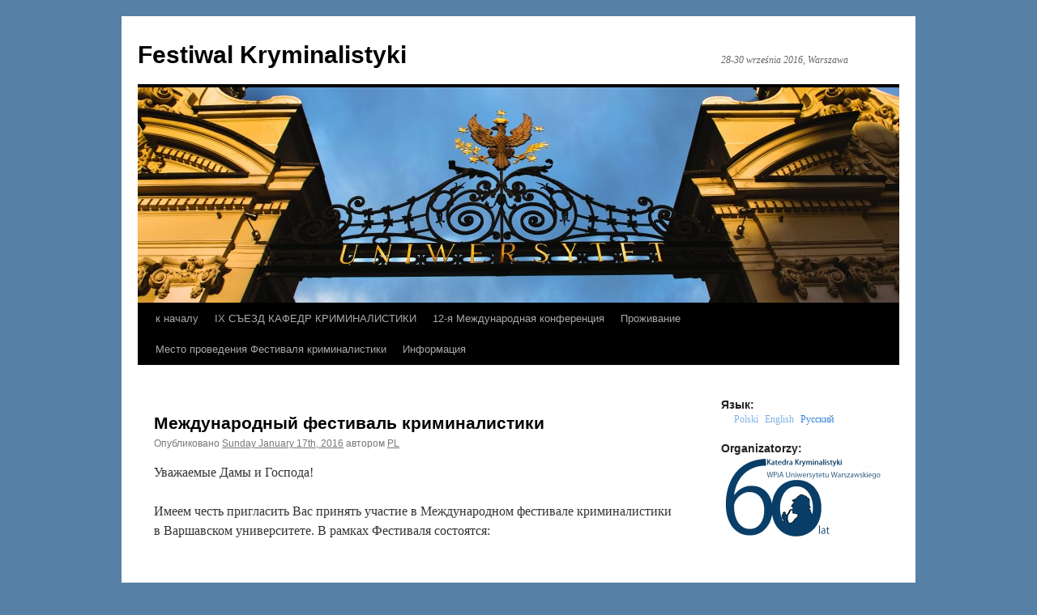

--- FILE ---
content_type: text/html; charset=UTF-8
request_url: http://zkk.uw.edu.pl/ru/2016/01/17/festiwal-kryminalistyki/
body_size: 6601
content:
<!DOCTYPE html>
<html lang="ru-RU">
<head>
<meta charset="UTF-8" />
<title>
Международный фестиваль криминалистики | Festiwal Kryminalistyki	</title>
<link rel="profile" href="https://gmpg.org/xfn/11" />
<link rel="stylesheet" type="text/css" media="all" href="http://zkk.uw.edu.pl/wp-content/themes/twentyten/style.css?ver=20190507" />
<link rel="pingback" href="http://zkk.uw.edu.pl/xmlrpc.php">
<meta name='robots' content='max-image-preview:large' />
<link rel='dns-prefetch' href='//s.w.org' />
<link rel="alternate" type="application/rss+xml" title="Festiwal Kryminalistyki &raquo; Лента" href="http://zkk.uw.edu.pl/ru/feed/" />
		<script type="text/javascript">
			window._wpemojiSettings = {"baseUrl":"https:\/\/s.w.org\/images\/core\/emoji\/13.1.0\/72x72\/","ext":".png","svgUrl":"https:\/\/s.w.org\/images\/core\/emoji\/13.1.0\/svg\/","svgExt":".svg","source":{"concatemoji":"http:\/\/zkk.uw.edu.pl\/wp-includes\/js\/wp-emoji-release.min.js?ver=5.8.10"}};
			!function(e,a,t){var n,r,o,i=a.createElement("canvas"),p=i.getContext&&i.getContext("2d");function s(e,t){var a=String.fromCharCode;p.clearRect(0,0,i.width,i.height),p.fillText(a.apply(this,e),0,0);e=i.toDataURL();return p.clearRect(0,0,i.width,i.height),p.fillText(a.apply(this,t),0,0),e===i.toDataURL()}function c(e){var t=a.createElement("script");t.src=e,t.defer=t.type="text/javascript",a.getElementsByTagName("head")[0].appendChild(t)}for(o=Array("flag","emoji"),t.supports={everything:!0,everythingExceptFlag:!0},r=0;r<o.length;r++)t.supports[o[r]]=function(e){if(!p||!p.fillText)return!1;switch(p.textBaseline="top",p.font="600 32px Arial",e){case"flag":return s([127987,65039,8205,9895,65039],[127987,65039,8203,9895,65039])?!1:!s([55356,56826,55356,56819],[55356,56826,8203,55356,56819])&&!s([55356,57332,56128,56423,56128,56418,56128,56421,56128,56430,56128,56423,56128,56447],[55356,57332,8203,56128,56423,8203,56128,56418,8203,56128,56421,8203,56128,56430,8203,56128,56423,8203,56128,56447]);case"emoji":return!s([10084,65039,8205,55357,56613],[10084,65039,8203,55357,56613])}return!1}(o[r]),t.supports.everything=t.supports.everything&&t.supports[o[r]],"flag"!==o[r]&&(t.supports.everythingExceptFlag=t.supports.everythingExceptFlag&&t.supports[o[r]]);t.supports.everythingExceptFlag=t.supports.everythingExceptFlag&&!t.supports.flag,t.DOMReady=!1,t.readyCallback=function(){t.DOMReady=!0},t.supports.everything||(n=function(){t.readyCallback()},a.addEventListener?(a.addEventListener("DOMContentLoaded",n,!1),e.addEventListener("load",n,!1)):(e.attachEvent("onload",n),a.attachEvent("onreadystatechange",function(){"complete"===a.readyState&&t.readyCallback()})),(n=t.source||{}).concatemoji?c(n.concatemoji):n.wpemoji&&n.twemoji&&(c(n.twemoji),c(n.wpemoji)))}(window,document,window._wpemojiSettings);
		</script>
		<style type="text/css">
img.wp-smiley,
img.emoji {
	display: inline !important;
	border: none !important;
	box-shadow: none !important;
	height: 1em !important;
	width: 1em !important;
	margin: 0 .07em !important;
	vertical-align: -0.1em !important;
	background: none !important;
	padding: 0 !important;
}
</style>
	<link rel='stylesheet' id='wp-block-library-css'  href='http://zkk.uw.edu.pl/wp-includes/css/dist/block-library/style.min.css?ver=5.8.10' type='text/css' media='all' />
<style id='wp-block-library-theme-inline-css' type='text/css'>
#start-resizable-editor-section{display:none}.wp-block-audio figcaption{color:#555;font-size:13px;text-align:center}.is-dark-theme .wp-block-audio figcaption{color:hsla(0,0%,100%,.65)}.wp-block-code{font-family:Menlo,Consolas,monaco,monospace;color:#1e1e1e;padding:.8em 1em;border:1px solid #ddd;border-radius:4px}.wp-block-embed figcaption{color:#555;font-size:13px;text-align:center}.is-dark-theme .wp-block-embed figcaption{color:hsla(0,0%,100%,.65)}.blocks-gallery-caption{color:#555;font-size:13px;text-align:center}.is-dark-theme .blocks-gallery-caption{color:hsla(0,0%,100%,.65)}.wp-block-image figcaption{color:#555;font-size:13px;text-align:center}.is-dark-theme .wp-block-image figcaption{color:hsla(0,0%,100%,.65)}.wp-block-pullquote{border-top:4px solid;border-bottom:4px solid;margin-bottom:1.75em;color:currentColor}.wp-block-pullquote__citation,.wp-block-pullquote cite,.wp-block-pullquote footer{color:currentColor;text-transform:uppercase;font-size:.8125em;font-style:normal}.wp-block-quote{border-left:.25em solid;margin:0 0 1.75em;padding-left:1em}.wp-block-quote cite,.wp-block-quote footer{color:currentColor;font-size:.8125em;position:relative;font-style:normal}.wp-block-quote.has-text-align-right{border-left:none;border-right:.25em solid;padding-left:0;padding-right:1em}.wp-block-quote.has-text-align-center{border:none;padding-left:0}.wp-block-quote.is-large,.wp-block-quote.is-style-large{border:none}.wp-block-search .wp-block-search__label{font-weight:700}.wp-block-group.has-background{padding:1.25em 2.375em;margin-top:0;margin-bottom:0}.wp-block-separator{border:none;border-bottom:2px solid;margin-left:auto;margin-right:auto;opacity:.4}.wp-block-separator:not(.is-style-wide):not(.is-style-dots){width:100px}.wp-block-separator.has-background:not(.is-style-dots){border-bottom:none;height:1px}.wp-block-separator.has-background:not(.is-style-wide):not(.is-style-dots){height:2px}.wp-block-table thead{border-bottom:3px solid}.wp-block-table tfoot{border-top:3px solid}.wp-block-table td,.wp-block-table th{padding:.5em;border:1px solid;word-break:normal}.wp-block-table figcaption{color:#555;font-size:13px;text-align:center}.is-dark-theme .wp-block-table figcaption{color:hsla(0,0%,100%,.65)}.wp-block-video figcaption{color:#555;font-size:13px;text-align:center}.is-dark-theme .wp-block-video figcaption{color:hsla(0,0%,100%,.65)}.wp-block-template-part.has-background{padding:1.25em 2.375em;margin-top:0;margin-bottom:0}#end-resizable-editor-section{display:none}
</style>
<link rel='stylesheet' id='wp-pagenavi-css'  href='http://zkk.uw.edu.pl/wp-content/plugins/wp-pagenavi/pagenavi-css.css?ver=2.70' type='text/css' media='all' />
<link rel='stylesheet' id='twentyten-block-style-css'  href='http://zkk.uw.edu.pl/wp-content/themes/twentyten/blocks.css?ver=20181218' type='text/css' media='all' />
<script type='text/javascript' src='http://zkk.uw.edu.pl/wp-includes/js/jquery/jquery.min.js?ver=3.6.0' id='jquery-core-js'></script>
<script type='text/javascript' src='http://zkk.uw.edu.pl/wp-includes/js/jquery/jquery-migrate.min.js?ver=3.3.2' id='jquery-migrate-js'></script>
<script type='text/javascript' src='http://zkk.uw.edu.pl/wp-content/plugins/wp-jquery-datatable/js/jquery.dataTables.js?ver=5.8.10' id='jdt-js-datatables-js'></script>
<link rel="https://api.w.org/" href="http://zkk.uw.edu.pl/ru/wp-json/" /><link rel="alternate" type="application/json" href="http://zkk.uw.edu.pl/ru/wp-json/wp/v2/posts/132" /><link rel="EditURI" type="application/rsd+xml" title="RSD" href="http://zkk.uw.edu.pl/xmlrpc.php?rsd" />
<link rel="wlwmanifest" type="application/wlwmanifest+xml" href="http://zkk.uw.edu.pl/wp-includes/wlwmanifest.xml" /> 
<meta name="generator" content="WordPress 5.8.10" />
<link rel="canonical" href="http://zkk.uw.edu.pl/ru/2016/01/17/festiwal-kryminalistyki/" />
<link rel='shortlink' href='http://zkk.uw.edu.pl/ru/?p=132' />
<link rel="alternate" type="application/json+oembed" href="http://zkk.uw.edu.pl/ru/wp-json/oembed/1.0/embed?url=http%3A%2F%2Fzkk.uw.edu.pl%2Fru%2F2016%2F01%2F17%2Ffestiwal-kryminalistyki%2F" />
<link rel="alternate" type="text/xml+oembed" href="http://zkk.uw.edu.pl/ru/wp-json/oembed/1.0/embed?url=http%3A%2F%2Fzkk.uw.edu.pl%2Fru%2F2016%2F01%2F17%2Ffestiwal-kryminalistyki%2F&#038;format=xml" />
<style type="text/css">
.qtranxs_flag_pl {background-image: url(http://zkk-fk.strony.uw.edu.pl/wp-content/plugins/qtranslate-x/flags/pl.png); background-repeat: no-repeat;}
.qtranxs_flag_en {background-image: url(http://zkk-fk.strony.uw.edu.pl/wp-content/plugins/qtranslate-x/flags/gb.png); background-repeat: no-repeat;}
.qtranxs_flag_ru {background-image: url(http://zkk-fk.strony.uw.edu.pl/wp-content/plugins/qtranslate-x/flags/ru.png); background-repeat: no-repeat;}
</style>
<link hreflang="pl" href="http://zkk.uw.edu.pl/pl/2016/01/17/festiwal-kryminalistyki/" rel="alternate" />
<link hreflang="en" href="http://zkk.uw.edu.pl/en/2016/01/17/festiwal-kryminalistyki/" rel="alternate" />
<link hreflang="ru" href="http://zkk.uw.edu.pl/ru/2016/01/17/festiwal-kryminalistyki/" rel="alternate" />
<link hreflang="x-default" href="http://zkk.uw.edu.pl/2016/01/17/festiwal-kryminalistyki/" rel="alternate" />
<meta name="generator" content="qTranslate-X 3.4.6.8" />
<style type="text/css" id="custom-background-css">
body.custom-background { background-color: #5680a5; }
</style>
	<link rel="icon" href="http://zkk-fk.strony.uw.edu.pl/wp-content/uploads/sites/96/2016/01/cropped-logo-kwadrat.kk_-32x32.jpg" sizes="32x32" />
<link rel="icon" href="http://zkk-fk.strony.uw.edu.pl/wp-content/uploads/sites/96/2016/01/cropped-logo-kwadrat.kk_-192x192.jpg" sizes="192x192" />
<link rel="apple-touch-icon" href="http://zkk-fk.strony.uw.edu.pl/wp-content/uploads/sites/96/2016/01/cropped-logo-kwadrat.kk_-180x180.jpg" />
<meta name="msapplication-TileImage" content="http://zkk-fk.strony.uw.edu.pl/wp-content/uploads/sites/96/2016/01/cropped-logo-kwadrat.kk_-270x270.jpg" />
</head>

<body class="post-template-default single single-post postid-132 single-format-standard custom-background">
<div id="wrapper" class="hfeed">
	<div id="header">
		<div id="masthead">
			<div id="branding" role="banner">
								<div id="site-title">
					<span>
						<a href="http://zkk.uw.edu.pl/ru/" title="Festiwal Kryminalistyki" rel="home">Festiwal Kryminalistyki</a>
					</span>
				</div>
				<div id="site-description">28-30 września 2016,  Warszawa</div>

									<img src="http://zkk-fk.strony.uw.edu.pl/wp-content/uploads/sites/96/2016/02/cropped-fot.-Mirosław-Kaźmierczak_©-Biuro-Promocji-UW-10.jpg" width="940" height="266" alt="" />
								</div><!-- #branding -->

			<div id="access" role="navigation">
								<div class="skip-link screen-reader-text"><a href="#content" title="Перейти к содержимому">Перейти к содержимому</a></div>
				<div class="menu-header"><ul id="menu-menu-na-gorze" class="menu"><li id="menu-item-45" class="menu-item menu-item-type-custom menu-item-object-custom menu-item-45"><a href="http://zkk-fk.strony.uw.edu.pl">к началу</a></li>
<li id="menu-item-94" class="menu-item menu-item-type-post_type menu-item-object-page menu-item-has-children menu-item-94"><a href="http://zkk.uw.edu.pl/ru/ix-zjazd-katedr-kryminalistyki/">IX СЪЕЗД КАФЕДР КРИМИНАЛИСТИКИ</a>
<ul class="sub-menu">
	<li id="menu-item-129" class="menu-item menu-item-type-post_type menu-item-object-page menu-item-129"><a href="http://zkk.uw.edu.pl/ru/ix-zjazd-katedr-kryminalistyki/program-zjazdu-katedr/">Предполагаемая программа IX Съезда Кафедр Криминалистики</a></li>
	<li id="menu-item-131" class="menu-item menu-item-type-post_type menu-item-object-page menu-item-has-children menu-item-131"><a href="http://zkk.uw.edu.pl/ru/ix-zjazd-katedr-kryminalistyki/rejestracja/">Регистрация</a>
	<ul class="sub-menu">
		<li id="menu-item-241" class="menu-item menu-item-type-post_type menu-item-object-page menu-item-241"><a href="http://zkk.uw.edu.pl/ru/ix-zjazd-katedr-kryminalistyki/rejestracja/wytyczne-edytorskie/">Информация для докладчиков</a></li>
	</ul>
</li>
	<li id="menu-item-130" class="menu-item menu-item-type-post_type menu-item-object-page menu-item-130"><a href="http://zkk.uw.edu.pl/ru/ix-zjazd-katedr-kryminalistyki/oplaty-2/">Конференционные взносы</a></li>
	<li id="menu-item-128" class="menu-item menu-item-type-post_type menu-item-object-page menu-item-128"><a href="http://zkk.uw.edu.pl/ru/ix-zjazd-katedr-kryminalistyki/kontakt-ws-zjazdu-katedr/">Дополнительную информацию о Съезде Кафедр Криминалистики можно получить:</a></li>
</ul>
</li>
<li id="menu-item-93" class="menu-item menu-item-type-post_type menu-item-object-page menu-item-has-children menu-item-93"><a href="http://zkk.uw.edu.pl/ru/12-miedzynarodowa-konferencja-naukowa-kryminalistyka-i-ekspertologia-sadowa-nauka-studia-praktyka/">12-я Международная конференция</a>
<ul class="sub-menu">
	<li id="menu-item-125" class="menu-item menu-item-type-post_type menu-item-object-page menu-item-125"><a href="http://zkk.uw.edu.pl/ru/12-miedzynarodowa-konferencja-naukowa-kryminalistyka-i-ekspertologia-sadowa-nauka-studia-praktyka/program-ko/">программа конференции</a></li>
	<li id="menu-item-127" class="menu-item menu-item-type-post_type menu-item-object-page menu-item-127"><a href="http://zkk.uw.edu.pl/ru/12-miedzynarodowa-konferencja-naukowa-kryminalistyka-i-ekspertologia-sadowa-nauka-studia-praktyka/rejestracja-ko/">регистрация</a></li>
	<li id="menu-item-299" class="menu-item menu-item-type-post_type menu-item-object-page menu-item-299"><a href="http://zkk.uw.edu.pl/ru/12-miedzynarodowa-konferencja-naukowa-kryminalistyka-i-ekspertologia-sadowa-nauka-studia-praktyka/teksty-do-publikacji/">публикация статьи</a></li>
	<li id="menu-item-126" class="menu-item menu-item-type-post_type menu-item-object-page menu-item-126"><a href="http://zkk.uw.edu.pl/ru/12-miedzynarodowa-konferencja-naukowa-kryminalistyka-i-ekspertologia-sadowa-nauka-studia-praktyka/oplaty-ko/">Конференционные взносы</a></li>
	<li id="menu-item-339" class="menu-item menu-item-type-post_type menu-item-object-page menu-item-339"><a href="http://zkk.uw.edu.pl/ru/12-miedzynarodowa-konferencja-naukowa-kryminalistyka-i-ekspertologia-sadowa-nauka-studia-praktyka/komunikaty/">объявление</a></li>
	<li id="menu-item-124" class="menu-item menu-item-type-post_type menu-item-object-page menu-item-124"><a href="http://zkk.uw.edu.pl/ru/12-miedzynarodowa-konferencja-naukowa-kryminalistyka-i-ekspertologia-sadowa-nauka-studia-praktyka/kontakt/">Дополнительную информацию о 12 Международной научно-практической конференции можно получить:</a></li>
</ul>
</li>
<li id="menu-item-122" class="menu-item menu-item-type-post_type menu-item-object-page menu-item-122"><a href="http://zkk.uw.edu.pl/ru/nocleg-w-warszawie/">Проживание</a></li>
<li id="menu-item-123" class="menu-item menu-item-type-post_type menu-item-object-page menu-item-123"><a href="http://zkk.uw.edu.pl/ru/dojazd/">Место проведения Фестиваля криминалистики</a></li>
<li id="menu-item-121" class="menu-item menu-item-type-post_type menu-item-object-page menu-item-121"><a href="http://zkk.uw.edu.pl/ru/kontakt-2/">Информация</a></li>
</ul></div>			</div><!-- #access -->
		</div><!-- #masthead -->
	</div><!-- #header -->

	<div id="main">

		<div id="container">
			<div id="content" role="main">

			

				<div id="nav-above" class="navigation">
					<div class="nav-previous"></div>
					<div class="nav-next"></div>
				</div><!-- #nav-above -->

				<div id="post-132" class="post-132 post type-post status-publish format-standard hentry category-bez-kategorii">
					<h1 class="entry-title">Международный фестиваль криминалистики</h1>

					<div class="entry-meta">
						<span class="meta-prep meta-prep-author">Опубликовано</span> <a href="http://zkk.uw.edu.pl/ru/2016/01/17/festiwal-kryminalistyki/" title="21:46" rel="bookmark"><span class="entry-date">Sunday January 17th, 2016</span></a> <span class="meta-sep">автором</span> <span class="author vcard"><a class="url fn n" href="http://zkk.uw.edu.pl/ru/author/88120303670/" title="Посмотреть все записи автора PL">PL</a></span>					</div><!-- .entry-meta -->

					<div class="entry-content">
						<p>Уважаемые Дамы и Господа!</p>
<p>Имеем честь пригласить Вас принять участие в Международном фестивале криминалистики в Варшавском университете. В рамках Фестиваля состоятся:</p>
<p>&nbsp;</p>
<p>&#8212; <strong>IX</strong><strong> Съезд Кафедр криминалистики</strong>, который приурочен к 60-летию образования Кафедры криминалистики на Факультете права и администрации Варшавского Университета (28-29 сентября 2016 г.);</p>
<p>&#8212; <strong>12-ая Международная научно-практическая конференция «Криминалистики и судебная экспертология: наука, обучение, практика»</strong> (29-30 сентября 2016 г.).</p>
<p>&nbsp;</p>
<p>Фестиваль является совместным мероприятием Кафедры криминалистики Факультета права и администрации Варшавского Университета, Польского криминалистического общества, Литовского криминалистического общества и Литовского центра судебной экспертизы.</p>
<p>&nbsp;</p>
<p><em>       Оба научных мероприятия &#8212; </em>IX Съезд Кафедр криминалистики и</p>
<p>12-ая Международная научно-практическая конференция являются самостоятельными структурными элементами Фестиваля криминалистики, <strong>на которые необходима отдельная регистрация</strong>. Учитывая вышесказанное, просим внимательно изучить дополнительную информацию по каждому из этих научных мероприятий.</p>
											</div><!-- .entry-content -->

		
						<div class="entry-utility">
							Запись опубликована в рубрике <a href="http://zkk.uw.edu.pl/ru/category/bez-kategorii/" rel="category tag">Bez kategorii</a>. Добавьте в закладки <a href="http://zkk.uw.edu.pl/ru/2016/01/17/festiwal-kryminalistyki/" title="Постоянная ссылка: Международный фестиваль криминалистики" rel="bookmark">постоянную ссылку</a>.													</div><!-- .entry-utility -->
					</div><!-- #post-132 -->

					<div id="nav-below" class="navigation">
						<div class="nav-previous"></div>
						<div class="nav-next"></div>
					</div><!-- #nav-below -->

					
	
			</div><!-- #content -->
		</div><!-- #container -->


		<div id="primary" class="widget-area" role="complementary">
			<ul class="xoxo">

<style type="text/css">
.qtranxs_widget ul { margin: 0; }
.qtranxs_widget ul li
{
display: inline; /* horizontal list, use "list-item" or other appropriate value for vertical list */
list-style-type: none; /* use "initial" or other to enable bullets */
margin: 0 5px 0 0; /* adjust spacing between items */
opacity: 0.5;
-o-transition: 1s ease opacity;
-moz-transition: 1s ease opacity;
-webkit-transition: 1s ease opacity;
transition: 1s ease opacity;
}
/* .qtranxs_widget ul li span { margin: 0 5px 0 0; } */ /* other way to control spacing */
.qtranxs_widget ul li.active { opacity: 0.8; }
.qtranxs_widget ul li:hover { opacity: 1; }
.qtranxs_widget img { box-shadow: none; vertical-align: middle; display: initial; }
.qtranxs_flag { height:12px; width:18px; display:block; }
.qtranxs_flag_and_text { padding-left:20px; }
.qtranxs_flag span { display:none; }
</style>
<li id="qtranslate-2" class="widget-container qtranxs_widget"><h3 class="widget-title">Язык:</h3>
<ul class="language-chooser language-chooser-text qtranxs_language_chooser" id="qtranslate-2-chooser">
<li class="lang-pl"><a href="http://zkk.uw.edu.pl/pl/2016/01/17/festiwal-kryminalistyki/" hreflang="pl" title="Polski (pl)" class="qtranxs_text qtranxs_text_pl"><span>Polski</span></a></li>
<li class="lang-en"><a href="http://zkk.uw.edu.pl/en/2016/01/17/festiwal-kryminalistyki/" hreflang="en" title="English (en)" class="qtranxs_text qtranxs_text_en"><span>English</span></a></li>
<li class="lang-ru active"><a href="http://zkk.uw.edu.pl/ru/2016/01/17/festiwal-kryminalistyki/" hreflang="ru" title="Русский (ru)" class="qtranxs_text qtranxs_text_ru"><span>Русский</span></a></li>
</ul><div class="qtranxs_widget_end"></div>
</li><li id="widget_sp_image-2" class="widget-container widget_sp_image"><h3 class="widget-title">Organizatorzy:</h3><a href="http://kryminalistyka.wpia.uw.edu.pl/" id="Katedra Kryminalistyki" target="_self" class="widget_sp_image-image-link" title="Organizatorzy:"><img width="200" height="106" alt="Organizatorzy:" class="attachment-full" style="max-width: 100%;" src="http://zkk-fk.strony.uw.edu.pl/wp-content/uploads/sites/96/2016/01/60-lat-projekt-logo-e1453051307329.png" /></a></li><li id="widget_sp_image-3" class="widget-container widget_sp_image"><a href="http://www.uw.edu.pl/" target="_self" class="widget_sp_image-image-link"><img width="300" height="300" class="attachment-full" style="max-width: 100%;" srcset="http://zkk-fk.strony.uw.edu.pl/wp-content/uploads/sites/96/2016/01/uw.png 300w, http://zkk-fk.strony.uw.edu.pl/wp-content/uploads/sites/96/2016/01/uw-150x150.png 150w" sizes="(max-width: 300px) 100vw, 300px" src="http://zkk-fk.strony.uw.edu.pl/wp-content/uploads/sites/96/2016/01/uw.png" /></a></li><li id="widget_sp_image-4" class="widget-container widget_sp_image"><a href="http://www.kryminalistyka.pl/pl/index.php" target="_self" class="widget_sp_image-image-link"><img width="300" height="300" class="attachment-full" style="max-width: 100%;" srcset="http://zkk-fk.strony.uw.edu.pl/wp-content/uploads/sites/96/2016/01/ptk.png 300w, http://zkk-fk.strony.uw.edu.pl/wp-content/uploads/sites/96/2016/01/ptk-150x150.png 150w" sizes="(max-width: 300px) 100vw, 300px" src="http://zkk-fk.strony.uw.edu.pl/wp-content/uploads/sites/96/2016/01/ptk.png" /></a></li><li id="widget_sp_image-7" class="widget-container widget_sp_image"><img width="300" height="300" class="attachment-full" style="max-width: 100%;" srcset="http://zkk-fk.strony.uw.edu.pl/wp-content/uploads/sites/96/2016/01/litwa2.png 300w, http://zkk-fk.strony.uw.edu.pl/wp-content/uploads/sites/96/2016/01/litwa2-150x150.png 150w" sizes="(max-width: 300px) 100vw, 300px" src="http://zkk-fk.strony.uw.edu.pl/wp-content/uploads/sites/96/2016/01/litwa2.png" /></li><li id="widget_sp_image-5" class="widget-container widget_sp_image"><img width="300" height="300" class="attachment-full" style="max-width: 100%;" srcset="http://zkk-fk.strony.uw.edu.pl/wp-content/uploads/sites/96/2016/01/litwa-1.png 300w, http://zkk-fk.strony.uw.edu.pl/wp-content/uploads/sites/96/2016/01/litwa-1-150x150.png 150w" sizes="(max-width: 300px) 100vw, 300px" src="http://zkk-fk.strony.uw.edu.pl/wp-content/uploads/sites/96/2016/01/litwa-1.png" /></li>			</ul>
		</div><!-- #primary .widget-area -->

	</div><!-- #main -->

	<div id="footer" role="contentinfo">
		<div id="colophon">



			<div id="site-info">
				<a href="http://zkk.uw.edu.pl/ru/" title="Festiwal Kryminalistyki" rel="home">
					Festiwal Kryminalistyki				</a>
							</div><!-- #site-info -->

			<div id="site-generator">
								<a href="https://ru.wordpress.org/" class="imprint" title="Современная персональная платформа для публикаций">
					Сайт работает на WordPress.				</a>
			</div><!-- #site-generator -->

		</div><!-- #colophon -->
	</div><!-- #footer -->

</div><!-- #wrapper -->

<script type='text/javascript' src='http://zkk.uw.edu.pl/wp-content/plugins/page-links-to/dist/new-tab.js?ver=3.3.6' id='page-links-to-js'></script>
<script type='text/javascript' src='http://zkk.uw.edu.pl/wp-includes/js/wp-embed.min.js?ver=5.8.10' id='wp-embed-js'></script>
</body>
</html>
